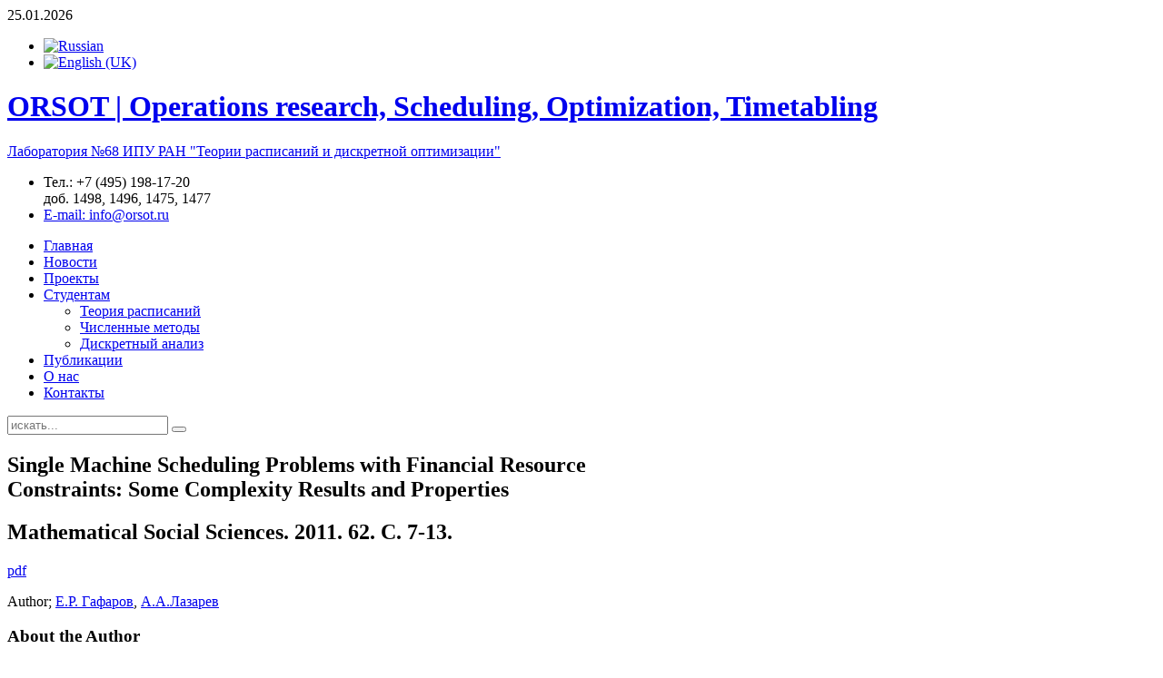

--- FILE ---
content_type: text/html; charset=utf-8
request_url: http://www.orsot.ru/index.php/ru/blog/item/12895
body_size: 10805
content:
<script type="text/x-mathjax-config;executed=true">
    MathJax.Hub.Config({"HTML-CSS": { preferredFont: "TeX", availableFonts: ["STIX","TeX"], linebreaks: { automatic:true }, EqnChunk: (MathJax.Hub.Browser.isMobile ? 10 : 50) },
    tex2jax: { inlineMath: [ ["$", "$"], ["\\(","\\)"] ], displayMath: [ ["$$","$$"], ["\\[", "\\]"] ], processEscapes: true, ignoreClass: "tex2jax_ignore|dno" },
                                        TeX: {  noUndefined: { attributes: { mathcolor: "red", mathbackground: "#FFEEEE", mathsize: "90%" } }, Macros: { href: "{}" } },
                                        messageStyle: "none"
                });
                </script>
<script async src="https://cdn.mathjax.org/mathjax/latest/MathJax.js?config=TeX-AMS_HTML-full"></script>








<!DOCTYPE HTML>
<html lang="ru-ru" dir="ltr">

<head>
<meta charset="utf-8" />
<meta http-equiv="X-UA-Compatible" content="IE=edge,chrome=1">
<meta name="viewport" content="width=device-width, initial-scale=1">
  <base href="http://www.orsot.ru/index.php/ru/blog/item/12895" />
  <meta name="description" content="ORSOT | Operations research, Scheduling, Optimization, Timetabling" />
  <meta name="generator" content="Joomla! - Open Source Content Management" />
  <title>Single Machine Scheduling Problems with Financial Resource Constraints: Some Complexity Results and Properties </title>
  <link href="http://www.orsot.ru/index.php/ru/blog" rel="canonical" />
  <link href="http://www.orsot.ru/index.php/ru/blog/item/12895" rel="canonical" />
  <link href="http://www.orsot.ru/index.php/ru/component/search/?Itemid=123&amp;task=item&amp;item_id=1626&amp;format=opensearch" rel="search" title="Искать ORSOT | Operations research, Scheduling, Optimization, Timetabling" type="application/opensearchdescription+xml" />
  <link href="/templates/frenzy/favicon.ico" rel="shortcut icon" type="image/vnd.microsoft.icon" />
  <link rel="stylesheet" href="/media/zoo/assets/css/reset.css?ver=20140116" type="text/css" />
  <link rel="stylesheet" href="/media/zoo/applications/blog/templates/codeecstasy/assets/css/zoo.css?ver=20140116" type="text/css" />
  <link rel="stylesheet" href="/media/widgetkit/css/widgetkit.css" type="text/css" />
  <link rel="stylesheet" href="/plugins/system/widgetkit_zoo/assets/css/style.css" type="text/css" />
  <link rel="stylesheet" href="/plugins/system/widgetkit_joomla/assets/css/style.css" type="text/css" />
  <link rel="stylesheet" href="/media/widgetkit/widgets/lightbox/css/lightbox.css" type="text/css" />
  <link rel="stylesheet" href="/media/widgetkit/widgets/mediaplayer/mediaelement/mediaelementplayer.css" type="text/css" />
  <link rel="stylesheet" href="/media/widgetkit/widgets/slideshow/styles/default/style.css" type="text/css" />
  <link rel="stylesheet" href="/media/widgetkit/widgets/spotlight/css/spotlight.css" type="text/css" />
  <link rel="stylesheet" href="/media/widgetkit/widgets/twitter/styles/style.css" type="text/css" />
  <link rel="stylesheet" href="/media/mod_languages/css/template.css" type="text/css" />
  <link rel="stylesheet" href="/modules/mod_zooitem/tmpl/list/style.css?ver=20140116" type="text/css" />
  <script src="/media/jui/js/jquery.min.js" type="text/javascript"></script>
  <script src="/media/jui/js/jquery-noconflict.js" type="text/javascript"></script>
  <script src="/media/zoo/assets/js/responsive.js?ver=20140116" type="text/javascript"></script>
  <script src="/components/com_zoo/assets/js/default.js?ver=20140116" type="text/javascript"></script>
  <script src="/media/widgetkit/js/jquery.plugins.js" type="text/javascript"></script>
  <script src="/media/widgetkit/js/responsive.js" type="text/javascript"></script>
  <script src="/media/widgetkit/widgets/slideshow/js/lazyloader.js" type="text/javascript"></script>
  <script src="/media/widgetkit/widgets/twitter/twitter.js" type="text/javascript"></script>
  <script src="/media/system/js/mootools-core.js" type="text/javascript"></script>
  <script src="/media/system/js/core.js" type="text/javascript"></script>
  <script type="text/javascript">
window["WIDGETKIT_URL"]="/media/widgetkit";function wk_ajax_render_url(widgetid){ return "/index.php/ru/component/widgetkit/?format=raw&amp;id="+widgetid}$widgetkit.load('/media/widgetkit/widgets/lightbox/js/lightbox.js').done(function(){ 
					jQuery(function($){
						$('a[data-lightbox]').lightbox({"titlePosition":"inside","transitionIn":"fade","transitionOut":"elastic","overlayShow":1,"overlayColor":"#777","overlayOpacity":0.7});
					});
			});if (!window['mejs']) { $widgetkit.load('/media/widgetkit/widgets/mediaplayer/mediaelement/mediaelement-and-player.js').done(function() { jQuery(function($){
				mejs.MediaElementDefaults.pluginPath='/media/widgetkit/widgets/mediaplayer/mediaelement/'; 
				$('video,audio').each(function(){
					var ele = $(this);
					if (!ele.parent().hasClass('mejs-mediaelement')) {
						ele.data('mediaelement',new mejs.MediaElementPlayer(this, {"pluginPath":"\/media\/widgetkit\/widgets\/mediaplayer\/mediaelement\/"}));

						var w = ele.data('mediaelement').width, h = ele.data('mediaelement').height;

						$.onMediaQuery('(max-width: 767px)', {
							valid: function(){
								ele.data('mediaelement').setPlayerSize('100%', ele.is('video') ? '100%':h);
							},
							invalid: function(){
								var parent_width = ele.parent().width();

								if (w>parent_width) {
									ele.css({width:'',height:''}).data('mediaelement').setPlayerSize('100%', '100%');
								} else {
									ele.css({width:'',height:''}).data('mediaelement').setPlayerSize(w, h);
								}
							}
						});

						if ($(window).width() <= 767) {
							ele.data('mediaelement').setPlayerSize('100%', ele.is('video') ? '100%':h);
						}
					}
				});
			}); });} else { jQuery(function($){
				mejs.MediaElementDefaults.pluginPath='/media/widgetkit/widgets/mediaplayer/mediaelement/'; 
				$('video,audio').each(function(){
					var ele = $(this);
					if (!ele.parent().hasClass('mejs-mediaelement')) {
						ele.data('mediaelement',new mejs.MediaElementPlayer(this, {"pluginPath":"\/media\/widgetkit\/widgets\/mediaplayer\/mediaelement\/"}));

						var w = ele.data('mediaelement').width, h = ele.data('mediaelement').height;

						$.onMediaQuery('(max-width: 767px)', {
							valid: function(){
								ele.data('mediaelement').setPlayerSize('100%', ele.is('video') ? '100%':h);
							},
							invalid: function(){
								var parent_width = ele.parent().width();

								if (w>parent_width) {
									ele.css({width:'',height:''}).data('mediaelement').setPlayerSize('100%', '100%');
								} else {
									ele.css({width:'',height:''}).data('mediaelement').setPlayerSize(w, h);
								}
							}
						});

						if ($(window).width() <= 767) {
							ele.data('mediaelement').setPlayerSize('100%', ele.is('video') ? '100%':h);
						}
					}
				});
			});; }$widgetkit.load('/media/widgetkit/widgets/spotlight/js/spotlight.js').done(function(){jQuery(function($){ $('[data-spotlight]').spotlight({"duration":0}); });});$widgetkit.trans.addDic({"LESS_THAN_A_MINUTE_AGO":"less than a minute ago","ABOUT_A_MINUTE_AGO":"about a minute ago","X_MINUTES_AGO":"%s minutes ago","ABOUT_AN_HOUR_AGO":"about an hour ago","X_HOURS_AGO":"about %s hours ago","ONE_DAY_AGO":"1 day ago","X_DAYS_AGO":"%s days ago"});function keepAlive() {	var myAjax = new Request({method: "get", url: "index.php"}).send();} window.addEvent("domready", function(){ keepAlive.periodical(840000); });
  </script>

<link rel="apple-touch-icon-precomposed" href="/templates/frenzy/apple_touch_icon.png" />
<link rel="stylesheet" href="/templates/frenzy/css/base.css" />
<link rel="stylesheet" href="/templates/frenzy/css/layout.css" />
<link rel="stylesheet" href="/templates/frenzy/styles/olivegreen/css/menus.css" />
<style>.wrapper { max-width: 1000px; }
#sidebar-b { width: 27%; }
#maininner { width: 73%; }
#menu .dropdown { width: 250px; }
#menu .columns2 { width: 500px; }
#menu .columns3 { width: 750px; }
#menu .columns4 { width: 1000px; }</style>
<link rel="stylesheet" href="/templates/frenzy/css/modules.css" />
<link rel="stylesheet" href="/templates/frenzy/css/tools.css" />
<link rel="stylesheet" href="/templates/frenzy/css/system.css" />
<link rel="stylesheet" href="/templates/frenzy/css/extensions.css" />
<link rel="stylesheet" href="/templates/frenzy/styles/olivegreen/css/custom.css" />
<link rel="stylesheet" href="/templates/frenzy/css/font1/droidsans.css" />
<link rel="stylesheet" href="/templates/frenzy/css/font2/droidsans.css" />
<link rel="stylesheet" href="/templates/frenzy/css/font3/droidsans.css" />
<link rel="stylesheet" href="/templates/frenzy/styles/olivegreen/css/style.css" />
<link rel="stylesheet" href="/templates/frenzy/css/responsive.css" />
<link rel="stylesheet" href="/templates/frenzy/css/print.css" />
<link rel="stylesheet" href="/templates/frenzy/fonts/droidsans.css" />
<script src="/templates/frenzy/warp/js/warp.js"></script>
<script src="/templates/frenzy/warp/js/responsive.js"></script>
<script src="/templates/frenzy/warp/js/accordionmenu.js"></script>
<script src="/templates/frenzy/warp/js/dropdownmenu.js"></script>
<script src="/templates/frenzy/js/template.js"></script>
</head>

<body id="page" class="page sidebar-b-right sidebars-1  isblog " data-config='{"twitter":0,"plusone":0,"facebook":0}'>

	
	
	<div class="wrapper clearfix">
	    
	    
		<header id="header">

						<div id="toolbar" class="clearfix">
					
								
								<div class="float-left">
				
					
					<time datetime="2026-01-25">25.01.2026</time>

									</div>

				<div class="float-right">
					<div class="module   deepest">

			<div class="mod-languages">

	<ul class="lang-inline">

	
					<li class="lang-active" dir="ltr">
			<a href="/index.php/ru/">	
			
			

							<img src="/media/mod_languages/images/ru.gif" alt="Russian" title="Russian" />						</a>
			</li>
			
					<li class="" dir="ltr">
			<a href="/index.php/en/">	
			
			

							<img src="/media/mod_languages/images/en.gif" alt="English (UK)" title="English (UK)" />						</a>
			</li>
				</ul>

</div>
		
</div>				</div>

								
			</div>
			
				
			<div id="headerbar" class="clearfix">
			
					
				<a id="logo" href="http://www.orsot.ru">
<h1><span class="color">ORSOT</span> <span class="slogan" style="margin-left: 0px;">| Operations research, Scheduling, Optimization, Timetabling </span></h1>

Лаборатория №68 ИПУ РАН "Теории расписаний и дискретной оптимизации"

<!-- Yandex.Metrika counter -->
<script type="text/javascript">
(function (d, w, c) {
    (w[c] = w[c] || []).push(function() {
        try {
            w.yaCounter19960021 = new Ya.Metrika({id:19960021,
                    clickmap:true,
                    trackLinks:true,
                    accurateTrackBounce:true});
        } catch(e) { }
    });

    var n = d.getElementsByTagName("script")[0],
        s = d.createElement("script"),
        f = function () { n.parentNode.insertBefore(s, n); };
    s.type = "text/javascript";
    s.async = true;
    s.src = (d.location.protocol == "https:" ? "https:" : "http:") + "//mc.yandex.ru/metrika/watch.js";

    if (w.opera == "[object Opera]") {
        d.addEventListener("DOMContentLoaded", f, false);
    } else { f(); }
})(document, window, "yandex_metrika_callbacks");
</script>
<noscript><div><img src="//mc.yandex.ru/watch/19960021" style="position:absolute; left:-9999px;" alt="" /></div></noscript>
<!-- /Yandex.Metrika counter --></a>
								
								<div class="module   deepest">

			
<ul class="contact-headerbar">
<li class="phone">Тел.: +7 (495) 198-17-20<br />доб. 1498, 1496, 1475, 1477</li>
<li class="email"><a href="mailto::
 <script type='text/javascript'>
 <!--
 var prefix = '&#109;a' + 'i&#108;' + '&#116;o';
 var path = 'hr' + 'ef' + '=';
 var addy63037 = 'j&#111;bm&#97;th' + '&#64;';
 addy63037 = addy63037 + 'm&#97;&#105;l' + '&#46;' + 'r&#117;';
 document.write('<a ' + path + '\'' + prefix + ':' + addy63037 + '\'>');
 document.write(addy63037);
 document.write('<\/a>');
 //-->\n </script><script type='text/javascript'>
 <!--
 document.write('<span style=\'display: none;\'>');
 //-->
 </script>Этот адрес электронной почты защищен от спам-ботов. У вас должен быть включен JavaScript для просмотра.
 <script type='text/javascript'>
 <!--
 document.write('</');
 document.write('span>');
 //-->
 </script>">E-mail: 
 <script type='text/javascript'>
 <!--
 var prefix = '&#109;a' + 'i&#108;' + '&#116;o';
 var path = 'hr' + 'ef' + '=';
 var addy76502 = '&#105;nf&#111;' + '&#64;';
 addy76502 = addy76502 + '&#111;rs&#111;t' + '&#46;' + 'r&#117;';
 document.write('<a ' + path + '\'' + prefix + ':' + addy76502 + '\'>');
 document.write(addy76502);
 document.write('<\/a>');
 //-->\n </script><script type='text/javascript'>
 <!--
 document.write('<span style=\'display: none;\'>');
 //-->
 </script>Этот адрес электронной почты защищен от спам-ботов. У вас должен быть включен JavaScript для просмотра.
 <script type='text/javascript'>
 <!--
 document.write('</');
 document.write('span>');
 //-->
 </script></a></li>
</ul>		
</div>								
			</div>
						
			
						<div id="menubar" class="clearfix">
				
								<nav id="menu"><ul class="menu menu-dropdown"><li class="level1 item101"><a href="/index.php/ru/" class="level1"><span>Главная</span></a></li><li class="level1 item158"><a href="/index.php/ru/news" class="level1"><span>Новости</span></a></li><li class="level1 item172"><a href="/index.php/ru/2013-01-17-04-59-20" class="level1"><span>Проекты</span></a></li><li class="level1 item191 parent"><a href="/index.php/ru/student" class="level1 parent"><span>Студентам</span></a><div class="dropdown columns1"><div class="dropdown-bg"><div><div class="width100 column"><ul class="nav-child unstyled small level2"><li class="level2 item192"><a href="/index.php/ru/student/scheduling" class="level2"><span>Теория расписаний</span></a></li><li class="level2 item193"><a href="/index.php/ru/student/chislennye-metody" class="level2"><span>Численные методы</span></a></li><li class="level2 item194"><a href="/index.php/ru/student/diskretnyj-analiz" class="level2"><span>Дискретный анализ</span></a></li></ul></div></div></div></div></li><li class="level1 item123 active current"><a href="/index.php/ru/blog" class="level1 active current"><span>Публикации</span></a></li><li class="level1 item117"><a href="/index.php/ru/about-us" class="level1"><span>О нас</span></a></li><li class="level1 item120"><a href="/index.php/ru/contacts" class="level1"><span>Контакты</span></a></li></ul></nav>
				
								<div id="search">
<form id="searchbox-104" class="searchbox" action="/index.php/ru/blog" method="post" role="search">
	<input type="text" value="" name="searchword" placeholder="искать..." />
	<button type="reset" value="Reset"></button>
	<input type="hidden" name="task"   value="search" />
	<input type="hidden" name="option" value="com_search" />
	<input type="hidden" name="Itemid" value="123" />	
</form>

<script src="/templates/frenzy/warp/js/search.js"></script>
<script>
jQuery(function($) {
	$('#searchbox-104 input[name=searchword]').search({'url': '/index.php/ru/component/search/?tmpl=raw&amp;type=json&amp;ordering=&amp;searchphrase=all', 'param': 'searchword', 'msgResultsHeader': 'Результаты поиска', 'msgMoreResults': 'Показать все результаты', 'msgNoResults': 'Ничего не найдено'}).placeholder();
});
</script></div>
								
			</div>
		    
		
					
		</header>
		
		
		<div class="shadow-body" >

  
								
								
								
								
								<div id="main" class="grid-block">

					<div id="maininner" class="grid-box">

						
												<section id="content" class="grid-block">
<div id="system-message-container">
<div id="system-message">
</div>
</div>

<div id="yoo-zoo" class="yoo-zoo blog-codeecstasy blog-codeecstasy-12895">

		<div class="item">
		



<h1 class="pos-title"> Single Machine Scheduling Problems with Financial Resource Constraints: Some Complexity Results and Properties  </h1>

<h2 class="pos-subtitle">
	  Mathematical Social Sciences. 2011. 62. С. 7-13. </h2>


<div class="floatbox">

	
		<div class="pos-content">
		<div class="element element-textarea first last">
	<div><a href="http://www.ipu.ru/sites/default/files/publications/12895/405-12895.pdf">pdf</a></div></div>	</div>
	
</div>



<p class="pos-meta">
	<span class="element element-relateditems first last">
	Author; <a href="/index.php/ru/blog/item/e-r-gafarov" title="Е.Р. Гафаров">Е.Р. Гафаров</a>, <a href="/index.php/ru/blog/item/a-a-lazarev" title="А.А.Лазарев">А.А.Лазарев</a></span></p>



<div class="pos-author">
	<div class="element element-relateditems first last">
	<h3>About the Author</h3><div>
<div class="sub-pos-media">
	 
	<a href="/index.php/ru/blog/item/e-r-gafarov"   title="Е.Р. Гафаров"  ><img src="http://www.orsot.ru/images/about_us/gafarov.jpg" title="Е.Р. Гафаров" alt="Е.Р. Гафаров" width="141" height="195" /></a>
 </div>

<h4 class="sub-pos-title">
	 <a title="Е.Р. Гафаров" href="/index.php/ru/blog/item/e-r-gafarov">Е.Р. Гафаров</a> </h4>

<div class="sub-pos-description">
	<div class="element element-textarea first last">
	<div><p><strong>Ученая степень:</strong> доктор физ.-мат. наук по специальности «Дискретная математика и математическая кибернетика»</p>
<p>&nbsp;</p>
<p><strong>Знание иностранных языков:</strong> Немецкий (разговорный, сертификат B2, 13 месяцев в Германии), Английский (разговорный, сертификат С1, сертификат IELTS 7.0, 2 месяца в языковой школе в Оксфорде), Французский (начальный, уровень A1, 1 год во Франции)</p>
<p>&nbsp;</p>
<p><strong>Участие в грантах:</strong></p>
<p>&nbsp;</p>
<ul><br />
<li>A/08/80442. DAAD. &nbsp;01.10.2009-31.07.2010 . PostDoc в Otto-von-Guericke Universität Magdeburg, Fakultät für Mathematik</li>
<br />
<li>Фонд содействия отечественной науке. Лауреат программы “Лучшие аспиранты РАН” в 2007м &nbsp;и 2008м гг.</li>
</ul>
<p>&nbsp;</p>
<p><strong>Профессиональные навыки:</strong><br />- создание и сопровождение корпоративных информационных систем (на базе 1С), разработка web-приложений.<br />- руководство ИТ проектами (взаимодействие, согласования с заказчиком, раздача занятий исполнителям и контроль, прочее);<br />- экспертная оценка реального времени, необходимого тех.специалистам (программистам) для выполнения тех или иных ИТ работ;<br />- участие в продаже ИТ проектов (в том числе многочисленные тренинги и семинары на немецком и английском языках: Siemens AG, Lindner GmbH, Wabco, GLOBUS), обучении пользователей, написание тех.заданий (в том числе на немецком и английском языках), подготовка презентация (на немецком и английском языках).</p>
<p>&nbsp;</p>
<p><strong>Профессиональные интересы:</strong> Разработка эффективных алгоритмов для решения практических задач, теория расписаний, управление проектами</p>
<p>&nbsp;</p>
<p><strong>Образование:</strong><br />2005 - 2008 гг. – Вычислительный Центр им. А.А.Дородницына Российской Академии Наук, аспирант<br />2000 - 2005 гг. – Казанский государственный Университет факультет ВМК специальность «Мат. методы в экономике» (диплом с отличием)<br />1989 - 2000 гг. – средняя школа №1 г. Набережные Челны. Закончил с отличием (серебряная медаль)<br /><br data-mce-bogus="1" /></p>
<p>&nbsp;</p>
<p>Учебные достижения:<br />1997 г. – 5 место городской олимпиады по математике г.Набережные Челны<br />1998 г. – 2 место городской олимпиады по математике г.Набережные Челны<br />1998 г. – 1 место городской олимпиады по краеведению среди учебных заведений г. Набережные Челны<br />1998 г. – 8 место городской олимпиады по истории г.Набережные Челны<br />1999 г. - 3 место городской олимпиады по краеведению среди учебных заведений г. Набережные Челны<br />1999 г. – 18 место городской олимпиады по немецкому языку г. Набережные Челны<br />1999 г. – диплом «Турнира городов» - общероссийская олимпиада по математике<br />2000 г. – 5 место в 3-ей региональной олимпиаде по математике фКГУ<br />2004 г. – 3 место международной олимпиады 1С по объектно-ориентированному программированию учетно-аналитических задач, Москва, 15 мая 2004 г.</p>
<p>&nbsp;</p>
<p><strong>Научные достижения:</strong><br />Основная сфера интересов – «Теория расписаний». Опубликовал 17 научных статей (математика), 15 монографий (в том числе в иностранной печати – 12 статей и 12 монографий)</p>
<p>&nbsp;</p>
<p>&nbsp;</p></div></div></div>

</div><div>
<div class="sub-pos-media">
	 
	<a href="/index.php/ru/blog/item/a-a-lazarev"   title="А.А.Лазарев"  ><img src="http://www.orsot.ru/images/about_us/lazarev.jpg" title="А.А.Лазарев" alt="А.А.Лазарев" width="192" height="290" /></a>
 </div>

<h4 class="sub-pos-title">
	 <a title="А.А.Лазарев" href="/index.php/ru/blog/item/a-a-lazarev">А.А.Лазарев</a> </h4>

<div class="sub-pos-description">
	<div class="element element-textarea first last">
	<div><p><strong><span style="line-height: 20px;"><span style="line-height: 20px;">Лазарев Александр Алексеевич</span></span></strong></p><br /><p><span style="line-height: 20px;"><span style="line-height: 20px;"><strong>Дата рождения:</strong> 22 марта 1958</span></span></p><br /><p><span style="line-height: 20px;"><span style="line-height: 20px;">Заведующий лабораторией, профессор, <br /> Институт Проблем Управления Российской Академии Наук </span></span></p><br /><p><strong><span style="line-height: 20px;"><span style="line-height: 20px;">Образование:</span></span></strong></p><br /><p><span style="line-height: 20px;"><strong>Доктор </strong></span><span style="line-height: 20px;"><strong>физ.-мат.</strong></span><strong style="line-height: 20px;"> наук</strong><span style="line-height: 20px;">, Дискретная математика и математическая кибернетика, Вычислительной Центр Российской Академии Наук, Москва, Россия, 2008 год.</span></p><br /><p><span style="line-height: 20px;"><strong>Кандидат наук</strong>, Дискретная математика и математическая кибернетика, 1991, Москва.</span></p><br /><p><span style="line-height: 20px;"><strong>Магистр</strong>, Прикладная математика (с отличием), Казанский государственный университет, Казань, Россия (СССР), 1980 год.</span></p><br /><p><span style="line-height: 20px;"><strong style="font-size: 12.16px; line-height: 20px;"></strong><strong><span style="line-height: 20px;">Стажировки:</span></strong></span></p><br /><ul><br /><li><span style="line-height: 20px;"><span style="line-height: 20px;">DAAD, Germany (2002-2003, 2008, 2014-2015)</span></span></li><br /><li><span style="line-height: 20px;"><span style="line-height: 20px;">CNRS, France (2012)</span></span></li><br /></ul><br /><p><strong><span style="line-height: 20px;"><span style="line-height: 20px;">Участие в грантах:</span></span></strong></p><br /><ul><br /><li><span style="line-height: 20px;"><span style="line-height: 20px;">13-01-12108<span style="line-height: 20px;"> </span>Эффективные модели и методы решения задач объемно-календарного планирования для оптимального управления комплексными транспортными системами<span style="line-height: 20px;"> </span>офи_м<span style="line-height: 20px;"> </span>12.03.2013-25.04.2013</span></span></li><br /><li><span style="line-height: 20px;"><span style="line-height: 20px;">13-08-13190<span style="line-height: 20px;"> </span>Методы оптимизации в задачах управления пассажирскими и грузовыми перевозками РЖД<span style="line-height: 20px;"> </span>офи_м_РЖД<span style="line-height: 20px;"> </span>29.07.2013-08.09.2013</span></span></li><br /></ul><br /><p><strong><span style="line-height: 20px;">Область интересов:</span></strong></p><br /><ul><br /><li><strong style="line-height: 20px;">Дискретная оптимизация:</strong><span style="line-height: 20px;"> комбинаторные проблемы, моделирование, алгоритмы декомпозиции, приложения для планирования производства и планирования.</span></li><br /><li><span style="line-height: 20px;"><strong>Программирование в ограничениях</strong>: в сочетании с целочисленным программированием, приложения для планирования.</span></li><br /><li><span style="line-height: 20px;"><strong>Теория расписаний:</strong> сложность, точные и приближенные методы, практические задачи планирования, параллельные вычисления.</span></li><br /></ul><br /><p><strong><span style="line-height: 20px;"> Членство в организациях:</span></strong></p><br /><ul><br /><li><span style="line-height: 20px;">Институт Проблем Управления Российской Академии Наук, <a href="http://www.ipu.ru/">ИПУ РАН</a>;</span></li><br /><li><span style="line-height: 20px;">Член редакционной коллегии журнала "Автоматика и Телемеханика", <a href="http://ait.mtas.ru/about/">АиТ</a>;</span></li><br /><li><span style="line-height: 20px;">Приглашеный редактор журнала "Компьютеры и исследование операций", Elsevier;</span></li><br /><li>Рецензент в "Mathematical Review" (USA);</li><br /><li><span style="line-height: 20px;">Член Европейского комитета по комбинаторной оптимизации, ECCO;</span></li><br /><li><span style="line-height: 20px;">Редактор отдела "Исследование операций" РЖ "Математика" (Россия), <a href="http://www2.viniti.ru/">ВИНИТИ РАН</a>.</span></li><br /></ul><br /><p><strong>Преподавательская деятельность (МГУ, МФТИ, ВШЭ):</strong></p><br /><ul><br /><li>Методы дискретного анализа в организационных системах.<br /><ul><br /><li>Программа спецкурса <a href="/images/about_us/docs/special_course_discrete_mathematics_A.A.Lazarev.pdf">pdf</a></li><br /><li>Задачи для научных исследований <a href="/images/about_us/docs/Scientific_jobs_MGU_Lazarev.pdf">pdf</a></li><br /><li>Контрольная работа. Теория графов <a href="/images/about_us/docs/DA_Contr3.pdf">pdf</a></li><br /><li>Контрольная работа. Комбинаторика <a href="/images/about_us/docs/DisAnkont2.pdf">pdf</a></li><br /><li>Контрольная работа. Функции алгебры логики <a href="/images/about_us/docs/DisAnkont2.pdf">pdf</a></li><br /></ul><br /></li><br /><li>Теория расписаний<br /><ul><br /><li>Программа спецкурса <a href="/images/about_us/docs/special_course_scheduling.pdf">pdf</a></li><br /><li>Лекционный материал <a href="/images/about_us/docs/Scheduling_Theory.pdf">pdf</a></li><br /></ul><br /></li><br /><li>￼Численные методы <a href="/images/about_us/docs/Lazarev_Num_Meth.pdf">pdf</a></li><br /><li>￼Численные методы. Линейное программирование <a href="/images/about_us/docs/Lazarev_Num_Meth_LP.pdf">pdf</a></li><br /><li>Дискретная математика. Алгебра логики <a href="/images/about_us/docs/Lazarev_DM_BulAlg_HSE.pdf">pdf</a></li><br /></ul><br /><p>&nbsp;</p><br /><p><strong><span style="line-height: 20px;">Организатор конференций:</span></strong></p><br /><ul><br /><li><span style="line-height: 20px;"><a href="http://www.incom09.org/">INCOM&#3909</a><br /></span></li><br /></ul><br /><p>&nbsp;</p><br /><p><strong>Знание иностранных языков</strong></p><br /><p>&nbsp;</p><br /><p>Английский (разговорный)</p><br /><p>&nbsp;</p></div></div></div>

</div></div></div>
			</div>
	
</div></section>
						
						
					</div>
					<!-- maininner end -->
					
										
										<aside id="sidebar-b" class="grid-box"><div class="grid-box width100 grid-v"><div class="module mod-box ">
	<div class="deepest">

				
		<h3 class="module-title">Сотрудники</h3>		

<ul class="zoo-item-list zoo-list">
		<li>
<div class="layout-default alignment-center">

		
		<p class="title"> <a title="А.А.Лазарев" href="/index.php/ru/blog/item/a-a-lazarev">А.А.Лазарев</a> </p>
		
		
		<div class="media media-middle"> 
	<a href="/index.php/ru/blog/item/a-a-lazarev"   title="А.А.Лазарев"  ><img src="http://www.orsot.ru/images/about_us/lazarev.jpg" title="А.А.Лазарев" alt="А.А.Лазарев" width="192" height="290" /></a>
 </div>
		
		
		
	
</div></li>
		<li>
<div class="layout-default alignment-center">

		
		<p class="title"> <a title="Д.В. Лемтюжникова" href="/index.php/ru/blog/item/d-v-lemtyuzhnikova">Д.В. Лемтюжникова</a> </p>
		
		
		<div class="media media-middle"> 
	<a href="/index.php/ru/blog/item/d-v-lemtyuzhnikova"   title="Д.В. Лемтюжникова"  ><img src="http://www.orsot.ru/images/about_us/lemtyuzhnikova_150.jpg" title="Д.В. Лемтюжникова" alt="Д.В. Лемтюжникова" width="150" height="193" /></a>
 </div>
		
		
		
	
</div></li>
		<li>
<div class="layout-default alignment-center">

		
		<p class="title"> <a title="Д.И.Архипов" href="/index.php/ru/blog/item/d-i-arkhipov">Д.И.Архипов</a> </p>
		
		<p class="meta"><span class="element element-email first last">
	 <script type='text/javascript'>
 <!--
 var prefix = '&#109;a' + 'i&#108;' + '&#116;o';
 var path = 'hr' + 'ef' + '=';
 var addy81121 = 'm&#105;ptr&#97;ft&#101;r' + '&#64;';
 addy81121 = addy81121 + 'gm&#97;&#105;l' + '&#46;' + 'c&#111;m';
 var addy_text81121 = 'm&#105;ptr&#97;ft&#101;r' + '&#64;' + 'gm&#97;&#105;l' + '&#46;' + 'c&#111;m';
 document.write('<a ' + path + '\'' + prefix + ':' + addy81121 + '\'>');
 document.write(addy_text81121);
 document.write('<\/a>');
 //-->\n </script><script type='text/javascript'>
 <!--
 document.write('<span style=\'display: none;\'>');
 //-->
 </script>Этот адрес электронной почты защищен от спам-ботов. У вас должен быть включен JavaScript для просмотра.
 <script type='text/javascript'>
 <!--
 document.write('</');
 document.write('span>');
 //-->
 </script></span></p>
		
		<div class="media media-middle"> 
	<a href="/index.php/ru/blog/item/d-i-arkhipov"   title="Д.И.Архипов"  ><img src="http://www.orsot.ru/images/about_us/archipov.jpg" title="Д.И.Архипов" alt="Д.И.Архипов" width="152" height="229" /></a>
 </div>
		
		
		
	
</div></li>
		<li>
<div class="layout-default alignment-center">

		
		<p class="title"> <a title="Е.Г.Мусатова" href="/index.php/ru/blog/item/e-g-musatova">Е.Г.Мусатова</a> </p>
		
		
		<div class="media media-middle"> 
	<a href="/index.php/ru/blog/item/e-g-musatova"   title="Е.Г.Мусатова"  ><img src="http://www.orsot.ru/images/about_us/musatova2016.jpg" title="Е.Г.Мусатова" alt="Е.Г.Мусатова" width="152" height="163" /></a>
 </div>
		
		
		
	
</div></li>
		<li>
<div class="layout-default alignment-center">

		
		<p class="title"> <a title="Е.М. Гришин" href="/index.php/ru/blog/item/e-m-grishin">Е.М. Гришин</a> </p>
		
		
		<div class="media media-middle"> 
	<a href="/index.php/ru/blog/item/e-m-grishin"   title="Е.М. Гришин"  ><img src="http://www.orsot.ru/images/about_us/Grishin_E_M_w150.jpg" title="Е.М. Гришин" alt="Е.М. Гришин" width="150" height="187" /></a>
 </div>
		
		
		
	
</div></li>
		<li>
<div class="layout-default alignment-center">

		
		<p class="title"> <a title="Е.Р. Гафаров" href="/index.php/ru/blog/item/e-r-gafarov">Е.Р. Гафаров</a> </p>
		
		
		<div class="media media-middle"> 
	<a href="/index.php/ru/blog/item/e-r-gafarov"   title="Е.Р. Гафаров"  ><img src="http://www.orsot.ru/images/about_us/gafarov.jpg" title="Е.Р. Гафаров" alt="Е.Р. Гафаров" width="141" height="195" /></a>
 </div>
		
		
		
	
</div></li>
		<li>
<div class="layout-default alignment-center">

		
		<p class="title"> <a title="И.Тарасов" href="/index.php/ru/blog/item/i-tarasov">И.Тарасов</a> </p>
		
		
		<div class="media media-middle"> 
	<a href="/index.php/ru/blog/item/i-tarasov"   title="И.Тарасов"  ><img src="http://www.orsot.ru/images/about_us/tarasov.jpg" title="И.Тарасов" alt="И.Тарасов" width="150" height="225" /></a>
 </div>
		
		
		
	
</div></li>
		<li>
<div class="layout-default alignment-center">

		
		<p class="title"> <a title="М.В. Ульянов" href="/index.php/ru/blog/item/ulianov">М.В. Ульянов</a> </p>
		
		
		<div class="media media-middle"> 
	<a href="/index.php/ru/blog/item/ulianov"   title="М.В. Ульянов"  ><img src="http://www.orsot.ru/images/about_us/Ulyanov_portret01.JPG" title="М.В. Ульянов" alt="М.В. Ульянов" width="150" height="225" /></a>
 </div>
		
		
		
	
</div></li>
		<li>
<div class="layout-default alignment-center">

		
		<p class="title"> <a title="Н.Правдивец" href="/index.php/ru/blog/item/pravdivets">Н.Правдивец</a> </p>
		
		
		<div class="media media-middle"> 
	<a href="/index.php/ru/blog/item/pravdivets"   title="Н.Правдивец"  ><img src="http://www.orsot.ru/images/about_us/Pravdivets.JPG" title="Н.Правдивец" alt="Н.Правдивец" width="150" height="206" /></a>
 </div>
		
		
		
	
</div></li>
		<li>
<div class="layout-default alignment-center">

		
		<p class="title"> <a title="Н.Ф.Хуснуллин" href="/index.php/ru/blog/item/n-f-khusnullin">Н.Ф.Хуснуллин</a> </p>
		
		
		<div class="media media-middle"> 
	<a href="/index.php/ru/blog/item/n-f-khusnullin"   title="Н.Ф.Хуснуллин"  ><img src="http://www.orsot.ru/images/about_us/khusnullin.jpg" title="Н.Ф.Хуснуллин" alt="Н.Ф.Хуснуллин" width="147" height="222" /></a>
 </div>
		
		
		
	
</div></li>
		<li>
<div class="layout-default alignment-center">

		
		<p class="title"> <a title="Р.Садыков" href="/index.php/ru/blog/item/sadykov-ruslan">Р.Садыков</a> </p>
		
		
		<div class="media media-middle"> 
	<a href="/index.php/ru/blog/item/sadykov-ruslan"   title="Р.Садыков"  ><img src="http://www.orsot.ru/images/about_us/sadykov.jpg" title="Р.Садыков" alt="Р.Садыков" width="152" height="163" /></a>
 </div>
		
		
		
	
</div></li>
		<li>
<div class="layout-default alignment-center">

		
		<p class="title"> <a title="С.А. Галахов" href="/index.php/ru/blog/item/s-a-galakhov">С.А. Галахов</a> </p>
		
		
		<div class="media media-middle"> 
	<a href="/index.php/ru/blog/item/s-a-galakhov"   title="С.А. Галахов"  ><img src="http://www.orsot.ru/images/about_us/galakhov_150.jpg" title="С.А. Галахов" alt="С.А. Галахов" width="150" height="200" /></a>
 </div>
		
		
		
	
</div></li>
	</ul>


	</div>
</div></div></aside>
					
				</div>
								<!-- main end -->
						
		
		</div> <!-- end of shadow body -->
		
				<section id="bottom-c" class="grid-block"><div class="grid-box width25 grid-h"><div class="module mod-box ">
	<div class="deepest">

				
		<h3 class="module-title"><span class="color">О</span> нас</h3>		
<p style="text-align: justify;">Группа ORSOT проводит научные исследования в области теории расписаний и дискретной оптимизации.</p>
<p style="text-align: justify;">Результаты исследований - быстрые математические алгоритмы решения оптимизационных задач, возникающих на практике: на производстве, транспорте и т.д.</p>
<p style="text-align: justify;">Также мы разрабатываем и внедряем информационные системы с математической составляющей.</p>
	</div>
</div></div><div class="grid-box width25 grid-h"><div class="module mod-box ">
	<div class="deepest">

				
		<h3 class="module-title"><span class="color">Полезные</span> ссылки</h3>		
<li><a href="http://www.ipu.ru">ИПУ РАН </a></li>
<li><a href="http://www.msu.ru/">МГУ им.М.В.Ломоносова </a></li>
<li><a href="http://www.hse.ru/">Высшая школа экономики </a></li>

	</div>
</div></div><div class="grid-box width25 grid-h"><div class="module mod-box ">
	<div class="deepest">

				
		<h3 class="module-title"><span class="color">Связаться</span> с нами</h3>		
<ul class="contact-icons">
<li class="location">Лаборатория теории расписаний и дискретной оптимизации <br /> Института Проблем Управления им.В.А. Трапезникова <br /> Российской академии наук <br /> Профсоюзная улица, 65, г. Москва.</li>
<li class="phone">Telephone: <br />+7 (495) 198-17-20, <br />доб. 1498, 1496, 1475, 1477</li>
<li class="email">Email: <a href="mailto::
 <script type='text/javascript'>
 <!--
 var prefix = '&#109;a' + 'i&#108;' + '&#116;o';
 var path = 'hr' + 'ef' + '=';
 var addy42590 = '&#105;nf&#111;' + '&#64;';
 addy42590 = addy42590 + '&#111;rs&#111;t' + '&#46;' + 'r&#117;';
 document.write('<a ' + path + '\'' + prefix + ':' + addy42590 + '\'>');
 document.write(addy42590);
 document.write('<\/a>');
 //-->\n </script><script type='text/javascript'>
 <!--
 document.write('<span style=\'display: none;\'>');
 //-->
 </script>Этот адрес электронной почты защищен от спам-ботов. У вас должен быть включен JavaScript для просмотра.
 <script type='text/javascript'>
 <!--
 document.write('</');
 document.write('span>');
 //-->
 </script>">
 <script type='text/javascript'>
 <!--
 var prefix = '&#109;a' + 'i&#108;' + '&#116;o';
 var path = 'hr' + 'ef' + '=';
 var addy98121 = '&#105;nf&#111;' + '&#64;';
 addy98121 = addy98121 + '&#111;rs&#111;t' + '&#46;' + 'r&#117;';
 document.write('<a ' + path + '\'' + prefix + ':' + addy98121 + '\'>');
 document.write(addy98121);
 document.write('<\/a>');
 //-->\n </script><script type='text/javascript'>
 <!--
 document.write('<span style=\'display: none;\'>');
 //-->
 </script>Этот адрес электронной почты защищен от спам-ботов. У вас должен быть включен JavaScript для просмотра.
 <script type='text/javascript'>
 <!--
 document.write('</');
 document.write('span>');
 //-->
 </script></a></li>
</ul>
<div class="clear-both">&nbsp;</div>
	</div>
</div></div><div class="grid-box width25 grid-h"><div class="module mod-box ">
	<div class="deepest">

				
		<h3 class="module-title">Войти</h3>		

	<form class="short style" action="/index.php/ru/blog" method="post">
	
		
		<div class="username">
			<input type="text" name="username" size="18" placeholder="Логин" />
		</div>

		<div class="password">
			<input type="password" name="password" size="18" placeholder="Пароль" />
		</div>

				<div class="remember">
						<label for="modlgn-remember-985241080">Запомнить меня</label>
			<input id="modlgn-remember-985241080" type="checkbox" name="remember" value="yes" checked />
		</div>
				
		<div class="button">
			<button value="Войти" name="Submit" type="submit">Войти</button>
		</div>
		
		<ul class="blank">
			<li>
				<a href="/index.php/ru/component/users/?view=reset">Забыли пароль?</a>
			</li>
			<li>
				<a href="/index.php/ru/component/users/?view=remind">Забыли логин?</a>
			</li>
					</ul>
		
				
		<input type="hidden" name="option" value="com_users" />
		<input type="hidden" name="task" value="user.login" />
		<input type="hidden" name="return" value="aW5kZXgucGhwP29wdGlvbj1jb21fem9vJnRhc2s9aXRlbSZpdGVtX2lkPTE2MjYmSXRlbWlkPTEyMw==" />
		<input type="hidden" name="b51dfd29df028467c4f9ef266d10ae50" value="1" />	</form>
	
	<script>
		jQuery(function($){
			$('form.login input[placeholder]').placeholder();
		});
	</script>
	

	</div>
</div></div></section>
				
				<section id="bottom-d" class="grid-block"><div class="grid-box width50 grid-h"><div class="module   deepest">

			
<p>Copyright © 2012<code> </code>ORSOT, Powered by <a href="http://www.yootheme.com/themes/warp-framework" target="_blank">warp</a></p>		
</div></div><div class="grid-box width50 grid-h"><div class="module   deepest">

					
</div></div></section>
				
		        
        
        
	</div>
	
		
</body>
</html>
